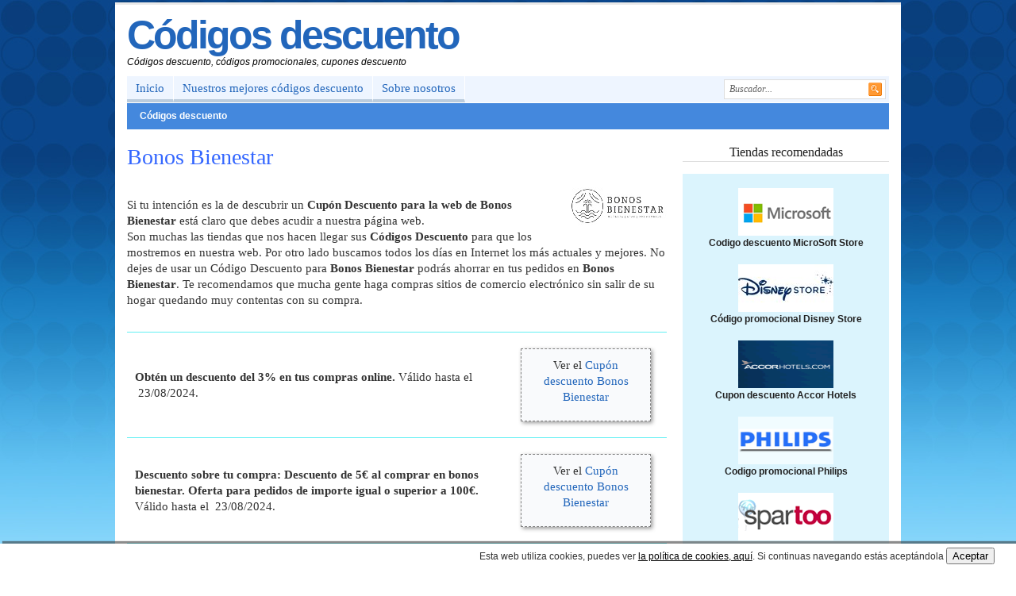

--- FILE ---
content_type: text/html; charset=UTF-8
request_url: http://www.codigosdescuento.es/cupon-descuento-bonos-bienestar/
body_size: 11682
content:
<!DOCTYPE html PUBLIC "-//W3C//DTD XHTML 1.0 Transitional//EN" "http://www.w3.org/TR/xhtml1/DTD/xhtml1-transitional.dtd">

<html xmlns="http://www.w3.org/1999/xhtml">

<head profile="http://gmpg.org/xfn/11">



<title>Cup&oacute;n Descuento Bonos Bienestar 2024 | C&oacute;digos Promocionales correctos para Bonos Bienestar | 6 CUPONES Verano</title>

<link rel="stylesheet" type="text/css" href="http://www.codigosdescuento.es/wp-content/themes/freshlife/style.css" media="screen" />

<link rel="alternate" type="application/rss+xml" title="Códigos descuento RSS Feed" href="http://www.codigosdescuento.es/feed/" />

<link rel="alternate" type="application/atom+xml" title="Códigos descuento Atom Feed" href="http://www.codigosdescuento.es/feed/atom/" />

<link rel="pingback" href="http://www.codigosdescuento.es/xmlrpc.php" />

<link rel="shortcut icon" href="http://www.codigosdescuento.es/wp-content/themes/freshlife/images/favicon.ico" />




<link rel="alternate" type="application/rss+xml" title="Códigos descuento &raquo; Bonos Bienestar RSS de los comentarios" href="http://www.codigosdescuento.es/cupon-descuento-bonos-bienestar/feed/" />
<script type='text/javascript' src='http://www.codigosdescuento.es/wp-includes/js/comment-reply.js?ver=3.4.1'></script>
<link rel="EditURI" type="application/rsd+xml" title="RSD" href="http://www.codigosdescuento.es/xmlrpc.php?rsd" />
<link rel="wlwmanifest" type="application/wlwmanifest+xml" href="http://www.codigosdescuento.es/wp-includes/wlwmanifest.xml" /> 
<link rel='prev' title='Miberia' href='http://www.codigosdescuento.es/codigo-promocional-miberia/' />
<link rel='next' title='Molto' href='http://www.codigosdescuento.es/codigo-descuento-molto/' />
<meta name="generator" content="WordPress 3.4.1" />
<link rel='shortlink' href='http://www.codigosdescuento.es/?p=230616' />

<!-- All in One SEO Pack 1.6.12.1 by Michael Torbert of Semper Fi Web Design[219,276] -->
<meta name="description" content="Descuentos Bonos Bienestar para Verano | Los mejores descuentos para tu compra en Bonos Bienestar. | -10&euro; de descuento !!! | www.codigosdescuento.es | Usado 6 veces hoy |" />
<meta name="keywords" content="bonos bienestar, cupones, dto., vales y codigos, ofertas, vales promocionales, agosto 2024" />
<link rel="canonical" href="http://www.codigosdescuento.es/cupon-descuento-bonos-bienestar/" />
<!-- /all in one seo pack -->



<script language="javascript" type="text/javascript" src="http://www.codigosdescuento.es/wp-content/themes/freshlife/javascripts/jquery.js"></script>

<script language="javascript" type="text/javascript" src="http://www.codigosdescuento.es/wp-content/themes/freshlife/javascripts/tabber.js"></script>

<script language="javascript" type="text/javascript" src="http://www.codigosdescuento.es/wp-content/themes/freshlife/javascripts/superfish.js"></script>



<!--[if lt IE 7]>

<script type="text/javascript" src="http://www.codigosdescuento.es/wp-content/themes/freshlife/javascripts/pngfix.js"></script>

<script type="text/javascript" src="http://www.codigosdescuento.es/wp-content/themes/freshlife/javascripts/menu.js"></script>

<link rel="stylesheet" type="text/css" media="all" href="http://www.codigosdescuento.es/wp-content/themes/freshlife/css/ie.css" />

<![endif]-->

</head>



<body>



 

 





<div id="wrapper">    



<div id="header">

   	

   	<div class="left">

    		

		<div id="logo">

			

			<!--begin of text logo-->

		<!--	 -->

               <h2><a href="http://www.codigosdescuento.es" title="Códigos descuento">Códigos descuento</a></h2>

                <p>Códigos descuento, códigos promocionales, cupones descuento</p>

			
			<!--end of text logo-->

				

			<!--begin of image logo-->

			
			<!--end of image logo-->	



		</div> <!--end #logo-->

			

	</div> <!--end .left-->

	

	
		

	<div class="clear"></div>

		                

</div> <!--end #header-->



<div id="top">

	

    <ul id="page-nav" class="topnav">

    	<li class="first"><a href="http://www.codigosdescuento.es">Inicio</a></li>

        <li class="page_item page-item-104957"><a href="http://www.codigosdescuento.es/">Nuestros mejores códigos descuento</a></li>
<li class="page_item page-item-2"><a href="http://www.codigosdescuento.es/sobre-nosotro/">Sobre nosotros</a></li>

    </ul>

    	

    <div id="search">

		<form method="get" id="searchform" action="http://www.codigosdescuento.es">

			<input type="text" class="field" name="s" id="s"  value="Buscador..." onfocus="if (this.value == 'Buscador...') {this.value = '';}" onblur="if (this.value == '') {this.value = 'Buscador...';}" />

			<input class="submit btn" type="image" src="http://www.codigosdescuento.es/wp-content/themes/freshlife/images/icon-search.gif" value="Go" />

		</form>

	</div> <!--end #search -->

		

	<div class="clear"></div>

    	    

</div> <!--end #top-->



<div id="cat-menu">

	    	

		<ul id="cat-nav" class="nav">

				<li class="cat-item cat-item-1"><a href="http://www.codigosdescuento.es/category/codigos-descuento/" title="Ver todas las entradas archivadas en Códigos descuento">Códigos descuento</a>
<ul class='children'>
	<li class="cat-item cat-item-236"><a href="http://www.codigosdescuento.es/category/codigos-descuento/descuentos-en-hoteles-y-alojamiento/" title="Descubre las mejores webs para hacer tus reservas de hotel, albergues, casas rurales, hostales, apartahoteles, apartamentos, etc. Te ofrecemos los códigos descuento de todas estas webs que colaboran con nosotros para qué tu ahorres un poco más al hacer tus reservas de noches de hotel online. Puedes ir conociendo todas estas presitigiosas páginas web que o bien te proponen sus propios establecimientos hoteleros en el caso de ser una cadena de hoteles, o bien te permitirán hacer tus reservas de habitación en un gran número de hoteles y establecimientos hoteleros.">Hoteles</a>
</li>
	<li class="cat-item cat-item-237"><a href="http://www.codigosdescuento.es/category/codigos-descuento/descuentos-en-vacaciones-y-viajes/" title="Es muy posible que estés planeando una escapada de fin de semana o un viajecito para un puente. Tal vez tu viaje sea de negocios o necesites planificar tus vacaciones familiares. En esta sección te mostramos todas nuestras páginas colaboradoras que te ofrecerán alojamiento: desde los más baratos hostales y albergues a los más lujosos hoteles y resorts de 5 estrellas. También necesitarás planificar el viaje, posiblemente en avión, en tren o en autobús (o lo tuyo es un crucero) Pues en esta sección también puedes encontrar aquellas webs donde reservar tus vuelos y billetes.
¡No dejes de usar sus códigos descuento!">Vacaciones</a>
</li>
	<li class="cat-item cat-item-238"><a href="http://www.codigosdescuento.es/category/codigos-descuento/descuentos-en-vuelos-y-billetes-de-avion/" title="A la hora de comprar tus billetes de avión lo más cómodo y seguro es hacerlo online. Te presentamos todas estas páginas web de empresas que son profesionales en la venta de billetes de avión y con las que conseguirás los precios más ajustados. Algunas de ellas son las páginas oficiales de las propias compañías aéreas. Otras son buscadores de vuelos especializados en encontrar los vuelos más baratos sea cual sea tu combinación y tu destino. Aprovecha que gracias a CodigosDescuento.es podrás ahorrar en todas estas páginas de vuelos y billetes de avión con los códigos descuento.">Vuelos y Billetes de Avión</a>
</li>
	<li class="cat-item cat-item-239"><a href="http://www.codigosdescuento.es/category/codigos-descuento/descuentos-en-rent-a-car-alquiler-coches/" title="Tanto en tus viajes como en la vida cotidiana hay muchas ocasiones en las que necesitamos alquilar un coche o un vehículo. Ya porque vamos a hacer un viaje y queremos alquilar un coche en el lugar de destino o porque se nos ha averidado nuestro coche propio y necesitamos poder mantener nuestra movilidad mientras lo reparamos. En esta sección vas te ofrecemos una lista con las más prestigiosas compañías de alquiler de coches o rent a car. Al mismo tiempo algunas otras páginas que funcionan como buscador de rent a car y que pueden conseguirte muy buenos precios. En todas ellas podrás conseguir importantes descuentos gracias a  sus cupones descuento.">Rent a Car</a>
</li>
	<li class="cat-item cat-item-241"><a href="http://www.codigosdescuento.es/category/codigos-descuento/descuentos-en-moda-y-ropa/" title="Si algún producto ha impulsado las ventas online ha sido, sin duda, la moda y la ropa en general. Si al principio muchos tenían sus dudas para comprar porque no podían probarse la ropa antes de comprarla, esas dudas se han ido disipando poco a poco gracias al buen hacer de las tiendas online de este sector. Con unas páginas web donde se explican perfectamente los productos y sus características, un buen servicio de atención al cliente y post venta, un repertorio de marcas y tallas difícilmente alcanzable por las tiendas físicas y, sobre todo, una agresiva política de precios que inviten a probar este tipo de compra electrónica, las tiendas de moda están arrasando en la red. Y nos gusta pensar que en www.codigosdescuento.es tenemos algo que ver en todo este proceso porque llevamos desde el año 2008 colaborando con muchas de estas tiendas de moda y ofreciendote sus códigos descuento actualizados segun nos los envían.">Moda y Ropa</a>
</li>
	<li class="cat-item cat-item-242"><a href="http://www.codigosdescuento.es/category/codigos-descuento/descuentos-en-complementos-de-moda/" title="Por muy lleno de prendas estupendas que tengas tu armario todas sabemos que resulta imprescindible completar nuestro vestuario con los llamados complementos o accesorios de moda. Cinturones, bolsos, corbatas, gafas de sol, relojes, joyas, broches, etc. la lista puede ser interminable y cada día salen nuevas propuestas y diseños. Te invitamos a completar tu look con los códigos descuento de todas estas tiendas online.">Complementos Moda</a>
</li>
	<li class="cat-item cat-item-243"><a href="http://www.codigosdescuento.es/category/codigos-descuento/descuentos-en-zapatos-y-zapatillas/" title="La importancia del calzado es tremenda tanto para ofrecer un look adecuado como para la propia salud de nuestros pies y del resto de nuestro cuerpo en general. Comprar tus zapatos o zapatillas deportivas por Internet es tremendamente fácil porque con sólo conocer tu número de pie tendrás acceso a miles y miles de modelos y precios. Tus compras llegarán cómodamente a tu casa y habrás podido comprar en las tiendas online oficiales de muchas marcas de calzado o en zapaterías online que están siendo la revelación del comercio electrónico en toda Europa. Muchas de ellas completan su oferta con bolsos, maletas, cinturones, carteras y otros accesorios de moda o artículos de marroquinería. No dejes de entrar en Codigosdescuento.es para revisar los códigos descuento de todas estas tiendas de zapatos, calzado y zapatillas deportivas.">Zapatos y Zapatillas</a>
</li>
	<li class="cat-item cat-item-244"><a href="http://www.codigosdescuento.es/category/codigos-descuento/descuentos-en-moda-infantil/" title="Ver todas las entradas archivadas en Moda Infantil">Moda Infantil</a>
</li>
	<li class="cat-item cat-item-245"><a href="http://www.codigosdescuento.es/category/codigos-descuento/descuentos-en-joyas-y-relojes/" title="Ver todas las entradas archivadas en Joyas y Relojes">Joyas y Relojes</a>
</li>
	<li class="cat-item cat-item-246"><a href="http://www.codigosdescuento.es/category/codigos-descuento/descuentos-en-electrocomesticos/" title="Ver todas las entradas archivadas en Electrodomésticos">Electrodomésticos</a>
</li>
	<li class="cat-item cat-item-247"><a href="http://www.codigosdescuento.es/category/codigos-descuento/descuentos-en-informatica-y-ordenadores/" title="Ver todas las entradas archivadas en Informática Ordenadores">Informática Ordenadores</a>
</li>
	<li class="cat-item cat-item-248"><a href="http://www.codigosdescuento.es/category/codigos-descuento/descuentos-en-deportes-y-material-deportivo/" title="Ver todas las entradas archivadas en Deportes Material Deportivo">Deportes Material Deportivo</a>
</li>
	<li class="cat-item cat-item-249"><a href="http://www.codigosdescuento.es/category/codigos-descuento/descuentos-en-juguetes/" title="Ver todas las entradas archivadas en Juguetes">Juguetes</a>
</li>
	<li class="cat-item cat-item-250"><a href="http://www.codigosdescuento.es/category/codigos-descuento/descuentos-en-telefonia/" title="Ver todas las entradas archivadas en Telefonía">Telefonía</a>
</li>
	<li class="cat-item cat-item-251"><a href="http://www.codigosdescuento.es/category/codigos-descuento/descuentos-en-imagen-y-sonido/" title="Ver todas las entradas archivadas en Imagen y Sonido">Imagen y Sonido</a>
</li>
	<li class="cat-item cat-item-252"><a href="http://www.codigosdescuento.es/category/codigos-descuento/descuentos-en-alimentos-y-nutricion/" title="Ver todas las entradas archivadas en Alimentos/Nutrición">Alimentos/Nutrición</a>
</li>
	<li class="cat-item cat-item-253"><a href="http://www.codigosdescuento.es/category/codigos-descuento/descuentos-en-libros-y-peliculas/" title="Ver todas las entradas archivadas en Libros/Películas">Libros/Películas</a>
</li>
	<li class="cat-item cat-item-254"><a href="http://www.codigosdescuento.es/category/codigos-descuento/descuentos-en-perfumes-y-belleza/" title="Ver todas las entradas archivadas en Perfumes/Belleza">Perfumes/Belleza</a>
</li>
	<li class="cat-item cat-item-255"><a href="http://www.codigosdescuento.es/category/codigos-descuento/descuentos-en-instrumentos/" title="Ver todas las entradas archivadas en Instrumentos">Instrumentos</a>
</li>
	<li class="cat-item cat-item-256"><a href="http://www.codigosdescuento.es/category/codigos-descuento/descuentos-en-fotos-y-fotorregalos/" title="Ver todas las entradas archivadas en Fotos/Fotorregalos">Fotos/Fotorregalos</a>
</li>
	<li class="cat-item cat-item-257"><a href="http://www.codigosdescuento.es/category/codigos-descuento/descuentos-en-muebles-y-decoracion/" title="Ver todas las entradas archivadas en Muebles y Decoración">Muebles y Decoración</a>
</li>
	<li class="cat-item cat-item-258"><a href="http://www.codigosdescuento.es/category/codigos-descuento/descuentos-en-oficina/" title="Ver todas las entradas archivadas en Oficina">Oficina</a>
</li>
	<li class="cat-item cat-item-259"><a href="http://www.codigosdescuento.es/category/codigos-descuento/descuentos-en-parafarmacia/" title="Ver todas las entradas archivadas en Parafarmacia">Parafarmacia</a>
</li>
	<li class="cat-item cat-item-260"><a href="http://www.codigosdescuento.es/category/codigos-descuento/descuentos-en-experiencias/" title="Ver todas las entradas archivadas en Experiencias">Experiencias</a>
</li>
	<li class="cat-item cat-item-261"><a href="http://www.codigosdescuento.es/category/codigos-descuento/descuentos-en-lenceria/" title="Ver todas las entradas archivadas en Lencería">Lencería</a>
</li>
	<li class="cat-item cat-item-262"><a href="http://www.codigosdescuento.es/category/codigos-descuento/descuentos-en-electronica/" title="Ver todas las entradas archivadas en Electrónica">Electrónica</a>
</li>
	<li class="cat-item cat-item-263"><a href="http://www.codigosdescuento.es/category/codigos-descuento/descuentos-en-hogar-y-jardin/" title="Ver todas las entradas archivadas en Hogar/Jardín">Hogar/Jardín</a>
</li>
	<li class="cat-item cat-item-264"><a href="http://www.codigosdescuento.es/category/codigos-descuento/descuentos-en-puericultura-e-infancia/" title="Ver todas las entradas archivadas en Puericultura/Infancia">Puericultura/Infancia</a>
</li>
	<li class="cat-item cat-item-265"><a href="http://www.codigosdescuento.es/category/codigos-descuento/descuentos-en-mascotas/" title="Ver todas las entradas archivadas en Mascotas">Mascotas</a>
</li>
	<li class="cat-item cat-item-266"><a href="http://www.codigosdescuento.es/category/codigos-descuento/descuentos-en-videojuegos/" title="Ver todas las entradas archivadas en Videojuegos">Videojuegos</a>
</li>
	<li class="cat-item cat-item-267"><a href="http://www.codigosdescuento.es/category/codigos-descuento/descuentos-en-coche-y-motor/" title="Ver todas las entradas archivadas en Coche/Motor">Coche/Motor</a>
</li>
	<li class="cat-item cat-item-268"><a href="http://www.codigosdescuento.es/category/codigos-descuento/descuentos-en-sofware/" title="Ver todas las entradas archivadas en Software">Software</a>
</li>
	<li class="cat-item cat-item-269"><a href="http://www.codigosdescuento.es/category/codigos-descuento/descuentos-en-entradas-y-conciertos/" title="Ver todas las entradas archivadas en Entradas/Conciertos">Entradas/Conciertos</a>
</li>
	<li class="cat-item cat-item-270"><a href="http://www.codigosdescuento.es/category/codigos-descuento/regalos-codigos-descuento/" title="Ver todas las entradas archivadas en Regalos">Regalos</a>
</li>
	<li class="cat-item cat-item-667"><a href="http://www.codigosdescuento.es/category/codigos-descuento/seguros-codigos-descuento/" title="Ver todas las entradas archivadas en Seguros">Seguros</a>
</li>
	<li class="cat-item cat-item-760"><a href="http://www.codigosdescuento.es/category/codigos-descuento/creditos/" title="Ver todas las entradas archivadas en Créditos">Créditos</a>
</li>
	<li class="cat-item cat-item-832"><a href="http://www.codigosdescuento.es/category/codigos-descuento/opticas-online/" title="Ver todas las entradas archivadas en Ópticas Online">Ópticas Online</a>
</li>
</ul>
</li>

		</ul>

		        

</div> <!--end #cat-nav-->
<div id="content">
	
        	
    	<div class="post-header">
    	
		    <h1 class="post-title">Bonos Bienestar</h1>
	    
	    </div> <!--end .post-header-->
	    
	    <div class="clear"></div>
	    	
	   	<div class="entry">
	   	  	
	    	<p><img src="http://codigosdescuento.es/wp-content/uploads/logos/bonos_bienestar.jpg" alt="Cup&oacute;n Descuento Bonos Bienestar" title="Cup&oacute;n Descuento Bonos Bienestar" class="alignright size-full" /><br />
Si tu intenci&oacute;n es la de descubrir un <strong>Cup&oacute;n Descuento para la web de Bonos Bienestar</strong> est&aacute; claro que debes acudir a nuestra p&aacute;gina web.<br />
Son muchas las tiendas que nos hacen llegar sus <strong>C&oacute;digos Descuento</strong> para que los mostremos en nuestra web. Por otro lado buscamos todos los d&iacute;as en Internet los m&aacute;s actuales y mejores. No dejes de usar un C&oacute;digo Descuento para <strong>Bonos Bienestar</strong> podr&aacute;s ahorrar en tus pedidos en <strong>Bonos Bienestar</strong>. Te recomendamos que mucha gente haga compras sitios de comercio electr&oacute;nico sin salir de su hogar quedando muy contentas con su compra.</p>
<p style="text-align: center;">
<h2 style="text-align: center;"></h2>
<table class="">
<tr>
<td class='rana' style='vertical-align: middle;margin:10px;border-top:solid 1px #62F0F3;padding:10px;border-bottom:solid 1px #62F0F3;padding:10px' width='70%'>
	<strong>Obt&eacute;n un descuento del 3% en tus compras online.</strong>   V&aacute;lido hasta el &nbsp;23/08/2024.
	</td>
<td width='30%' style='vertical-align: top;margin:10px;border-top:solid 1px #62F0F3;padding:10px;border-bottom:solid 1px #62F0F3;'>
<div class='pico' style='margin:10px;border:dashed 1px grey;padding:10px; box-shadow: 2px 2px 5px #999;'>
		Ver el  <a href='javascript:void(0);' title='Cup&oacute;n descuento Bonos Bienestar' cod='078065086073068065068' texto='Obt&eacute;n un descuento del 3% en tus compras online.   V&aacute;lido hasta el &nbsp;23/08/2024.' link='/m/bonos_bienestar_goto_1.php'>Cup&oacute;n descuento Bonos Bienestar</a></p></div>
</td>
</tr>
<tr>
<td class='rana' style='vertical-align: middle;margin:10px;border-top:solid 1px #62F0F3;padding:10px;border-bottom:solid 1px #62F0F3;padding:10px' width='70%'>
	<strong>Descuento sobre tu compra: Descuento de 5&euro; al comprar en bonos bienestar. Oferta para pedidos de importe igual o superior a 100&euro;.</strong>   V&aacute;lido hasta el &nbsp;23/08/2024.
	</td>
<td width='30%' style='vertical-align: top;margin:10px;border-top:solid 1px #62F0F3;padding:10px;border-bottom:solid 1px #62F0F3;'>
<div class='pico' style='margin:10px;border:dashed 1px grey;padding:10px; box-shadow: 2px 2px 5px #999;'>
		Ver el  <a href='javascript:void(0);' title='Cup&oacute;n descuento Bonos Bienestar' cod='053069085082079083' texto='Descuento sobre tu compra: Descuento de 5&euro; al comprar en bonos bienestar. Oferta para pedidos de importe igual o superior a 100&euro;.   V&aacute;lido hasta el &nbsp;23/08/2024.' link='/m/bonos_bienestar_goto_2.php'>Cup&oacute;n descuento Bonos Bienestar</a></p></div>
</td>
</tr>
</table>
<p><br/></p>
<h3 id="noactivas">Promociones no activas</h3>
<table id="promos" style="filter:alpha(opacity=45);opacity:0.45;">
</table>
<p><script src="http://code.jquery.com/jquery-2.1.1.min.js"></script></p>
<p><script type="text/javascript">
<!--
$( document ).ready(function() {
	if(isEmpty($("#promos")))
	{
		$("#noactivas").css( "display", "none" );
	}
});
function isEmpty( el )
{
   return !$.trim(el.html())
}
--></script></p>
<p>Si est&aacute;s en nuestra web seguro que necesitas comprar alg&uacute;n art&iacute;culo de Regalos, Escapadas, Experiencias, etc.., esta tienda de Internet es la p&aacute;gina que necesitas.<br/><br />
&iquest;En plena era tecnol&oacute;gica no has comprado ning&uacute;n producto por Internet?<br/><br />
Esta p&aacute;gina es una de las m&aacute;s importantes en el la venta de <strong>Regalos, Escapadas, Experiencias, etc..</strong> te propone un gran cat&aacute;logo de alg&uacute;n art&iacute;culos de <strong>Regalos, Escapadas, Experiencias, etc..</strong> que podr&aacute;s comprar en un par de clics en l&iacute;nea de esta manera te ser&aacute; posible de adquirir todo tipo de art&iacute;culo que est&eacute;s buscando justo cuando lo desees, desde tu ordenador o smarphone y sencillamente.<br/><br />
En la actualidad,est&aacute; tienda cuenta con la ayuda de un equipo de estupendos profesionales cuyo objetivo es dejar en todo momento al usuario de Internet satisfecho.<br />
Realizar tus compras por Internet es en la actualidad algo tremendamente habitual y que tiene la ventaja de las promos exclusivas de las que  s&oacute;lo puedes aprovecharte haciendo estas compras ya que en las tiendas propias no se ofrecen. Esta y otras muchas razones como la sencillez al comparar precios y productos, el poder hacer la compra en cualquier ocasi&oacute;n del d&iacute;a y que nos sea entregada en nuestra casa sin necesidad de desplazarnos, adem&aacute;s de evitar las aburridas colas y el llevar productos pesados han hecho que cientos de personas ya se hayan aprovechado de este tipo de comprar sus productos quedando impresionadas.<br/><br />
Adem&aacute;s por si todav&iacute;a no tienes bastante hay m&aacute;s ventajas, ya que en este sitio y gracias a los <strong>Cupones Descuento y C&oacute;digos Promocionales</strong> v&aacute;lidos para Bonos Bienestar el ahorro en tus pedidos ser&aacute;n todav&iacute;a m&aacute;s alto.</p>
<h2>Te ense&ntilde;amos a ahorrar usando nuestro Cup&oacute;n Descuento Bonos Bienestar</h2>
<p>Seguro que, como a todos, te gusta lograr un beneficio extra con tu compra y ahora lograr&aacute;s hacerlo usando un Cup&oacute;n Descuento Bonos Bienestar. En CodigosDescuento.es consigues una gran colecci&oacute;n de c&oacute;digos descuento y cupones promocionales que nos mandan las principales tiendas de Internet que venden en Espa&ntilde;a. Suplementariamente conseguimos por diferentes medios para aumentar nuestra variada oferta y que puedas ahorrar el mayor n&uacute;mero posible en cientos de tiendas.<br/></p>
<ul>
<li>&#45;&#45;&#45;<strong>Primero:</strong> Si necesitas un buen descuento, pasa por <strong>www.CodigosDescuento.es</strong>. En nuestro directorio de tiendas online podr&aacute;s encontrar una enorme colecci&oacute;n de tiendas. Una vez aqu&iacute; mira por nuestras categor&iacute;as y podr&aacute;s ver las tiendas que te interesen. Tambi&eacute;n descubrir nuevas tiendas con grandes promociones <strong>que de otra forma no hubieras conocido</strong>.</li>
<li>&#45;&#45;&#45;<strong>Segundo:</strong> Una vez en nuestra p&aacute;gina dedicada a la tienda online en la que deseas comprar podr&aacute;s ver los Cupones Descuento de Bonos Bienestar. Pincha en el bot&oacute;n y lanzaremos una nueva pesta&ntilde;a la tienda y tambi&eacute;n te mostraremos el c&oacute;digo que tendr&aacute;s que copiar.</li>
<li>&#45;&#45;&#45;<strong>Tercero:</strong> Despu&eacute;s elegir esos art&iacute;culos que quieres pega el c&oacute;digo en hueco del carrito de compra <strong>que titulado &#8220;Cup&oacute;n Descuento&#8221;</strong> y tu beneficio se aplicar&aacute; de autom&aacute;ticamente. Con unos pocos minutos podr&aacute;s conseguir un buen descuento.</li>
</ul>
<p><br/><br />
Enfocamos nuestro esfuerzo de cada ma&ntilde;ana con el objetivo de lograr que ahorres en cada una de tus compras en tiendas online. Por eso te ofrecemos los Cupones Descuento Bonos Bienestar actualizados cada d&iacute;a, probados por nuestros expertos y presentados claramente para facilitarte su uso. Recuerda que hacemos todo esto totalmente gratis y sin obligaci&oacute;n por tu parte de registrar dato alguno. La informaci&oacute;n que te damos posee un car&aacute;cter informativo y pese a que comprobamos el 100% de los c&oacute;digos previamente a su publicaci&oacute;n, estos son ofrecidos por las tiendas y pueden anularse las condiciones de sus promociones sin avisarnos de ello. </p>
	    	
	    	<div class="clear"></div>
	    	
	    	<div class="tags">
	      			      			    	<div class="clear"></div>
	    	</div> <!--end .tags-->



<div align="center"><p><strong>También pueden interesarle:</strong></p></div>

 

   <div align="center" class="postbox" style="height:200px;"><a href="http://www.codigosdescuento.es/codigo-descuento-zaimo/" rel="bookmark" title="Zaimo">
	Zaimo<a href="http://www.codigosdescuento.es/codigo-descuento-zaimo/" rel="bookmark"><img class="thumb" src="http://www.codigosdescuento.es/wp-content/themes/freshlife/includes/timthumb.php?src=http://www.codigosdescuento.es/wp-content/themes/freshlife/images/image-pending.gif&amp;h=60&amp;w=108&amp;zc=1" alt="Zaimo" /></a>
</a> <p style="font-size:small">Gran cat&aacute;logo de productos de Finanzas</p>
   </div>


	   

   <div align="center" class="postbox" style="height:200px;"><a href="http://www.codigosdescuento.es/cupon-florclick/" rel="bookmark" title="Florclick">
	Florclick<a href="http://www.codigosdescuento.es/cupon-florclick/" rel="bookmark"><img class="thumb" src="http://www.codigosdescuento.es/wp-content/themes/freshlife/includes/timthumb.php?src=http://www.codigosdescuento.es/wp-content/themes/freshlife/images/image-pending.gif&amp;h=60&amp;w=108&amp;zc=1" alt="Florclick" /></a>
</a> <p style="font-size:small">Genial variedad de productos de Flores, Alimentación y Regalos</p>
   </div>


	   

   <div align="center" class="postbox" style="height:200px;"><a href="http://www.codigosdescuento.es/codigo-descuento-black-bunny/" rel="bookmark" title="Black Bunny">
	Black Bunny<a href="http://www.codigosdescuento.es/codigo-descuento-black-bunny/" rel="bookmark"><img class="thumb" src="http://www.codigosdescuento.es/wp-content/themes/freshlife/includes/timthumb.php?src=http://www.codigosdescuento.es/wp-content/themes/freshlife/images/image-pending.gif&amp;h=60&amp;w=108&amp;zc=1" alt="Black Bunny" /></a>
</a> <p style="font-size:small">Genial stock de art&iacute;culos de Gafas</p>
   </div>


	   

   <div align="center" class="postbox" style="height:200px;"><a href="http://www.codigosdescuento.es/codigo-promocional-spiewak/" rel="bookmark" title="Spiewak">
	Spiewak<a href="http://www.codigosdescuento.es/codigo-promocional-spiewak/" rel="bookmark"><img class="thumb" src="http://www.codigosdescuento.es/wp-content/themes/freshlife/includes/timthumb.php?src=http://www.codigosdescuento.es/wp-content/themes/freshlife/images/image-pending.gif&amp;h=60&amp;w=108&amp;zc=1" alt="Spiewak" /></a>
</a> <p style="font-size:small">Gran variedad de art&iacute;culos de Moda Accesorios y Moda</p>
   </div>


	   

   <div align="center" class="postbox" style="height:200px;"><a href="http://www.codigosdescuento.es/codigo-de-descuento-helly-hansen/" rel="bookmark" title="Helly Hansen">
	Helly Hansen<a href="http://www.codigosdescuento.es/codigo-de-descuento-helly-hansen/" rel="bookmark"><img class="thumb" src="http://www.codigosdescuento.es/wp-content/themes/freshlife/includes/timthumb.php?src=http://www.codigosdescuento.es/wp-content/themes/freshlife/images/image-pending.gif&amp;h=60&amp;w=108&amp;zc=1" alt="Helly Hansen" /></a>
</a> <p style="font-size:small">M&aacute;gnifica web con todo en Zapatos, Moda Accesorios, Deportes, Ropa deportiva, Moda, etc..</p>
   </div>


	   

   <div align="center" class="postbox" style="height:200px;"><a href="http://www.codigosdescuento.es/codigo-promocional-tenvinilo/" rel="bookmark" title="Tenvinilo">
	Tenvinilo<a href="http://www.codigosdescuento.es/codigo-promocional-tenvinilo/" rel="bookmark"><img class="thumb" src="http://www.codigosdescuento.es/wp-content/themes/freshlife/includes/timthumb.php?src=http://www.codigosdescuento.es/wp-content/themes/freshlife/images/image-pending.gif&amp;h=60&amp;w=108&amp;zc=1" alt="Tenvinilo" /></a>
</a> <p style="font-size:small">Posters todo especialmente ideado para usted</p>
   </div>


	   

   <div align="center" class="postbox" style="height:200px;"><a href="http://www.codigosdescuento.es/cupon-descuento-nonabox/" rel="bookmark" title="Nonabox">
	Nonabox<a href="http://www.codigosdescuento.es/cupon-descuento-nonabox/" rel="bookmark"><img class="thumb" src="http://www.codigosdescuento.es/wp-content/themes/freshlife/includes/timthumb.php?src=http://www.codigosdescuento.es/wp-content/themes/freshlife/images/image-pending.gif&amp;h=60&amp;w=108&amp;zc=1" alt="Nonabox" /></a>
</a> <p style="font-size:small">Curiosa tienda online con lo mejor en Juguetes, Puericultura</p>
   </div>


	   

   <div align="center" class="postbox" style="height:200px;"><a href="http://www.codigosdescuento.es/codigo-descuento-destinia/" rel="bookmark" title="Destinia.es">
	Destinia.es<a href="http://www.codigosdescuento.es/codigo-descuento-destinia/" rel="bookmark"><img class="thumb" src="http://www.codigosdescuento.es/wp-content/themes/freshlife/includes/timthumb.php?src=http://www.codigosdescuento.es/wp-content/themes/freshlife/images/image-pending.gif&amp;h=60&amp;w=108&amp;zc=1" alt="Destinia.es" /></a>
</a> <p style="font-size:small">Agencia de viajes conocida internacionalmente. </p>
   </div>


	   

   <div align="center" class="postbox" style="height:200px;"><a href="http://www.codigosdescuento.es/codigo-promocional-surania/" rel="bookmark" title="Surania">
	Surania<a href="http://www.codigosdescuento.es/codigo-promocional-surania/" rel="bookmark"><img class="thumb" src="http://www.codigosdescuento.es/wp-content/themes/freshlife/includes/timthumb.php?src=	http://www.codigosdescuento.es/wp-content/uploads/logos/surania.png	&amp;h=60&amp;w=108&amp;zc=1" alt="Surania" /></a>
</a> <p style="font-size:small">Gran cat&aacute;logo de art&iacute;culos de </p>
   </div>


	   

   <div align="center" class="postbox" style="height:200px;"><a href="http://www.codigosdescuento.es/codigo-de-descuento-novashe/" rel="bookmark" title="Novashe">
	Novashe<a href="http://www.codigosdescuento.es/codigo-de-descuento-novashe/" rel="bookmark"><img class="thumb" src="http://www.codigosdescuento.es/wp-content/themes/freshlife/includes/timthumb.php?src=http://www.codigosdescuento.es/wp-content/themes/freshlife/images/image-pending.gif&amp;h=60&amp;w=108&amp;zc=1" alt="Novashe" /></a>
</a> <p style="font-size:small">Zapatos, Ropa deportiva, Moda y Moda Accesorios todo meticulosamente creado para ti</p>
   </div>


	   
  


	    		    	<div class="clear"></div>
	  	</div> <!--end .entry-->
	  	
<!--	  	<div class="authorbox">
			<p>			<strong><a href="http://www.codigosdescuento.es/author/codiadmin/" title="Entradas de codiadmin" rel="author">codiadmin</a></strong><br />
			</p>
			<div class="clear"></div>
		</div> -->
    	
	  	<!-- You can start editing here. -->

<div class="comments-box">

	<a name="comments" id="comments"></a>

	
<!-- If comments are open, but there are no comments. -->




<div id="respond">

	<h3>Ayudenos a mejorar nuestra web, deje un comentario sobre esta tienda.</h3>
	
	<div class="cancel-comment-reply"> 
		<small><a rel="nofollow" id="cancel-comment-reply-link" href="/cupon-descuento-bonos-bienestar/#respond" style="display:none;">Clic para cancelar respuesta.</a></small>
	</div> <!--end .cancel-comment-reply-->
	
		
		<p>You must be <a href="http://www.codigosdescuento.es/wp-login.php?redirect_to=http%3A%2F%2Fwww.codigosdescuento.es%2Fcupon-descuento-bonos-bienestar%2F">Logged in</a> to post comment.</p>
		
	
</div> <!--end #respond-->


</div> <!--end #comment-box-->
	  	
		
</div> <!--end #content-->
	
<div id="sidebar">


<!--begin of general widgets--> 
	<div class="widget fullwidth"><h3>Tiendas recomendadas</h3><div class="widgetbox">			<div class="textwidget"><div style="background-color:#DBF4FD;" align="center"><br/>
<a href="/codigo-promocional-microsoft-store/"><img src="http://codigosdescuento.es/wp-content/uploads/logos/microsoft-store.gif" width="120" height="60" alt="codigo promocional microsof store" /><br/>
<strong>Codigo descuento MicroSoft Store</strong></a><br />
<br />
<a href="http://www.codigosdescuento.es/codigo-descuento-disney-store/"><img src="http://codigosdescuento.es/wp-content/uploads/logos/disney_store.jpg" width="120" height="60" alt="codigo promocional disney store"  /><br/>
<strong>Código promocional Disney Store</strong></a><br />
<br />
<a href="http://www.codigosdescuento.es/codigo-preferente-accor-hoteles/"><img src="http://codigosdescuento.es/wp-content/uploads/logos/codigo-preferente-accord-hoteles.gif" width="120" height="60" alt="Cupon descuento Accor Hotels"  /><br/>
<strong>Cupon descuento Accor Hotels</strong></a><br />
<br />
<a href="http://www.codigosdescuento.es/codigo-promocional-philips/"><img src="http://codigosdescuento.es/wp-content/uploads/logos/codigo-promocional-philips.gif" width="120" height="60" alt="codigo promocional philips"  /><br/>
<strong>Codigo promocional Philips</strong></a><br />
<br />
<a href="http://www.codigosdescuento.es/codigo-de-oferta-spartoo-es/"><img src="http://codigosdescuento.es/wp-content/uploads/logos/spartoo.gif" width="120" height="60" alt="codigo descuento spartoo.es"  /><br/>
<strong>Codigo descuento Spartoo</strong></a><br />
<br />
<a href="http://www.codigosdescuento.es/codigo-promocion-modalia"/><img src="http://codigosdescuento.es/wp-content/uploads/logos/modalia.png" width="120" height="60"  alt="codigo descuento modalia" /><br/>
<strong>Codigo promocional Modalia</strong></a><br />
<br />
<a href="http://www.codigosdescuento.es/codigo-promocional-viator/"><img src="http://codigosdescuento.es/wp-content/uploads/logos/viator.png" width="120" height="60" alt="codigos descuento viator"  /><br/>
<strong>Codigo de descuento Viator</strong></a><br />
<br />
<a href="http://www.codigosdescuento.es/codigo-descuento-bebitus/"><img src="http://codigosdescuento.es/wp-content/uploads/logos/bebitus.png" width="120" height="60" alt="codigo descuento bebitus"  /><br/>
<strong>Codigo descuento Bebitus</strong></a><br />
<br />
<a href="http://www.codigosdescuento.es/yoox-code/"><img src="/wp-content/uploads/logos/af_yoox.gif" width="120" height="60"  alt="yoox code" /><br/>
<strong>Código descuento Yoox</strong></a><br />
<br />
<a href="http://www.codigosdescuento.es/codigo-green-box-bottega-verde/"><img src="http://codigosdescuento.es/wp-content/uploads/logos/codigo-green-box-bottega-verde.gif" width="120" height="60"  alt="codigo descuento bottega verde" /><br/>
<strong>Codigo descuento Bottega Verde</strong></a><br />
<br />
<a href="http://www.codigosdescuento.es/cupon-de-descuento-uvinum/"><img src="http://codigosdescuento.es/wp-content/uploads/logos/uvinum.png" width="120" height="60"  alt="cupones descuento uvinum"  /><br/>
<strong>Cupon descuento Uvinum</strong></a><br />
<br />
</div>

</div>
		<div class="clear"></div></div></div>	
			
		<!--end of general widgets--> 

	<div class="clear"></div>

</div> <!--end #sidebar-->

﻿<div class="clear"></div>

	
<div id="bottom">	
	
	<div class="left">
	 	&copy; 2019 <a title="códigos descuento" href="http://www.codigosdescuento.es">Códigos descuento</a>. All rights reserved.
	</div> <!--end .left-->
	    
	<div class="right"><a href="http://www.codigosdescuento.es/datos_legales.html" rel="nofollow">Condiciones del uso de esta web.</a></div><!--end .right-->
	    
	<div class="clear"></div>
        
</div> <!--end #bottom-->    

<!--begin of site tracking-->
	<!--end of site tracking-->


<div class="clear"></div>

</div> <!--end #wrapper-->

<!-- Piwik --> 
<script type="text/javascript">
var pkBaseURL = (("https:" == document.location.protocol) ? "https://www.codigosdescuento.es/" : "http://www.codigosdescuento.es/");
document.write(unescape("%3Cscript src='" + pkBaseURL + "piwik.php' type='text/javascript'%3E%3C/script%3E"));
</script><script type="text/javascript">
try {
var piwikTracker = Piwik.getTracker(pkBaseURL + "piwik.php", 7);
piwikTracker.trackPageView();
piwikTracker.enableLinkTracking();
} catch( err ) {}
</script>
<!-- End Piwik Tracking Code -->




	<!--Código HTML de la política de cookies -->
 
		<div class="cookiesms" id="cookie1">
			Esta web utiliza cookies, puedes ver <a href="/datos_legales.html" rel="nofollow" target="_blank">la pol&iacute;tica de cookies, aqu&iacute;</a>. Si continuas navegando est&aacute;s acept&aacute;ndola
			<button onclick="controlcookies()" style="margin-right: 40px;">Aceptar</button>
		</div>
		<script type="text/javascript">
			if (localStorage.controlcookie>0){ 
				document.getElementById('cookie1').style.visibility="hidden";
			}
		</script>
		
	<!-- SCRIPT CONTROL DE COOKIES -->
	<script type="text/javascript">
	function controlcookies() {
         // si variable no existe se crea (al clicar en Aceptar)
		localStorage.controlcookie = (localStorage.controlcookie || 0);
 
		localStorage.controlcookie++; // incrementamos cuenta de la cookie
		cookie1.style.display='none'; // Esconde la política de cookies
	}
	</script> 
<!-- Fin del código de cookies -->	 

			<script>
				$('.pico a').on( "click", function() {
				  var cod = $(this).attr('cod');
				  var texto = $(this).attr('texto'); 
				  var link = $(this).attr('link');  
				  redirigirTienda(cod,link,texto);
				});
				function redirigirTienda(num,link,texto){
			  	if(num.length > 2){
			    	var actual = window.location.href.split("?")[0];
			    	texto = texto.replace(/\'/g,"´").replace(/(<([^>]+)>)/ig," ").replace(/  /g,' ');   
			    	var win = window.open(actual+'?mostrar='+num+'&texto='+texto, '_blank'); 
			    	setTimeout(function(){ window.location.replace(link);  }, 200);
			  	} 
				}
			  function mostrarCupon(num,texto){ 
			    var cupon = num.toString(); 
			    var tCupon = ''; 
			    var i = cupon.length;
			    var valores = cupon.match(/.{1,3}/g);
			    $.each(valores, function( index, value ) {
			        tCupon = tCupon+String.fromCharCode(value);
			    }); 
			    $("body").addClass('noscroll');
			    $('.muestra_cupon .rasca_cupon').html(tCupon);
			    $('.muestra_cupon .cupon_texto').html(texto);
			    
			    $('.overlay_cupon').addClass('abierto'); 
			    setTimeout(function(){ window.history.pushState('', '', window.location.href.split("?")[0]); }, 100);
				} 
			</script>


	</body>
</html>